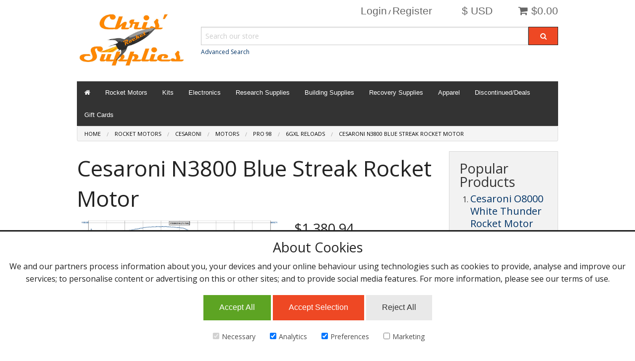

--- FILE ---
content_type: text/html; charset=UTF-8
request_url: https://www.csrocketry.com/rocket-motors/cesaroni/motors/pro-98/6gxl-reloads/cesaroni-n3800-blue-streak-rocket-motor.html
body_size: 6804
content:
<!DOCTYPE html><html class="no-js" xmlns="http://www.w3.org/1999/xhtml" dir="ltr" lang="en-US"><head><title>Cesaroni N3800 Blue Streak Rocket Motor</title><meta charset="utf-8"><meta name="viewport" content="width=device-width, initial-scale=1.0"><link href="https://www.csrocketry.com/rocket-motors/cesaroni/motors/pro-98/6gxl-reloads/cesaroni-n3800-blue-streak-rocket-motor.html" rel="canonical"><link href="https://www.csrocketry.com/favicon.ico" rel="shortcut icon" type="image/x-icon"><link href="https://www.csrocketry.com/skins/csrockets/css/normalize.css" rel="stylesheet"><link href="https://www.csrocketry.com/skins/csrockets/css/foundation.css" rel="stylesheet"><link href="https://www.csrocketry.com/skins/csrockets/css/font-awesome/css/font-awesome.min.css" rel="stylesheet"><link href="https://www.csrocketry.com/skins/csrockets/css/cubecart.css" rel="stylesheet"><link href="https://www.csrocketry.com/skins/csrockets/css/cubecart.common.css" rel="stylesheet"><link href="https://www.csrocketry.com/skins/csrockets/css/cubecart.helpers.css" rel="stylesheet"><link href="https://www.csrocketry.com/skins/csrockets/css/cubecart.default.css" rel="stylesheet"><link href="https://www.csrocketry.com/skins/csrockets/css/jquery.bxslider.css" rel="stylesheet"><link href="//fonts.googleapis.com/css?family=Open+Sans:400,700" rel="stylesheet" type='text/css'><link href="https://www.csrocketry.com/modules/plugins/usps_address_validation/css/uspsAddressValidation.css" rel="stylesheet" type="text/css" media="screen"><link href="https://www.csrocketry.com/modules/plugins/gtm/public/style.css" rel="stylesheet" type="text/css" media="screen"><meta http-equiv="Content-Type" content="text/html;charset=utf-8"><meta name="description" content="Cesaroni N3800 Blue Streak Rocket Motor"><meta name="keywords" content=""><meta name="robots" content="index, follow"><meta name="generator" content="cubecart"><meta property="og:image" content="https://www.csrocketry.com/images/cache/CTI/CTI_Motors/N3800.190.PNG"><meta property="og:url" content="https://www.csrocketry.com/rocket-motors/cesaroni/motors/pro-98/6gxl-reloads/cesaroni-n3800-blue-streak-rocket-motor.html"><script src="https://www.csrocketry.com/skins/csrockets/js/vendor/modernizr.min.js"></script><script src="https://www.csrocketry.com/skins/csrockets/js/vendor/jquery.js"></script><script>
    window.dataLayer = window.dataLayer || [];
    function gtag() {
        dataLayer.push(arguments);
    }
    if (localStorage.getItem('consentMode') === null) {
        gtag('consent', 'default', {
            'ad_storage': 'denied',
            'analytics_storage': 'denied',
            'personalization_storage': 'denied',
            'functionality_storage': 'denied',
            'security_storage': 'denied',
        });
    } else {
        gtag('consent', 'default', JSON.parse(localStorage.getItem('consentMode')));
    }

    if (localStorage.getItem('userId') != null) {
        window.dataLayer.push({
            'user_id': localStorage.getItem('userId')
        });
    }
</script><script async src="https://www.googletagmanager.com/gtag/js?id=GTM-P88QD7KM"></script><script id="gtm">
window.dataLayer = window.dataLayer || [];
function gtag(){dataLayer.push(arguments);}
gtag('js', new Date());
gtag('config', 'GTM-P88QD7KM');
</script><script src="https://www.csrocketry.com/modules/plugins/usps_address_validation/js/uspsAddressValidation.js"></script></head><body><div class="off-canvas-wrap" data-offcanvas><div class="inner-wrap"><aside class="right-off-canvas-menu"><div class="box-basket-content" id="box-basket-content"><h4 class="mini-basket-title nomarg pad-side">Your Basket</h4><div class="pad basket-detail"><ul class="no-bullet"><p class="pad-top text-center">Your basket is empty.</p></div></div></aside><aside class="left-off-canvas-menu"><ul class="off-canvas-list"><li><label>Account</label></li><li><a href="https://www.csrocketry.com/login.html">Login / Register</a></li></ul><ul class="off-canvas-list"><li><label>Change Currency</label></li></ul></aside><div class="row marg-top" id="top_header"><div class="small-4 large-3 columns"><a href="https://www.csrocketry.com" class="main-logo"><img src="https://www.csrocketry.com/images/logos/CRS_Logo_Stack_2023.jpg" alt="Cesaroni N3800 Blue Streak Rocket Motor"></a></div><div class="small-8 large-9 columns nav-boxes"><div class="row" id="nav-actions"><div class="small-12 columns"><div class="right text-center"> <div id="mini-basket"><div class="show-for-medium-up"><div class="text-right"><a href="#" id="basket-summary" class="button white small"><i class="fa fa-shopping-cart"></i> $0.00</a></div><div class="basket-detail-container hide" id="basket-detail"><div class="mini-basket-arrow"></div><div class="box-basket-content" id="box-basket-content"><h4 class="mini-basket-title nomarg pad-side">Your Basket</h4><div class="pad basket-detail"><ul class="no-bullet"><p class="pad-top text-center">Your basket is empty.</p></div></div></div></div><div class="show-for-small-only"><div class="show-for-small-only"><a class="right-off-canvas-toggle button white tiny" href="#"><i class="fa fa-shopping-cart fa-2x"></i></a></div><div class="hide panel radius small-basket-detail-container js_fadeOut" id="small-basket-detail"><i class="fa fa-check"></i> Added to Basket</div></div></div></div><div class="right text-center show-for-small"><a class="left-off-canvas-toggle button white tiny" href="#"><i class="fa fa-bars fa-2x"></i></a> <a class="button white tiny show-small-search" href="#"><i class="fa fa-search fa-2x"></i></a></div><div class="right text-center show-for-medium-up" id="box-currency"><span class="button white small">$ USD</span></div><div class="right text-right show-for-medium-up" id="box-session"><a href="https://www.csrocketry.com/login.html" class="button white small nopad-sides">Login</a> / <a href="https://www.csrocketry.com/register.html" class="button white small nopad-sides">Register</a></div></div></div><div class="row show-for-medium-up"><div class="small-12 columns"><div id="box-search"><form action="https://www.csrocketry.com/search.html" class="search_form" method="get"><div class="row collapse"><div class="small-10 large-11 columns search_container"><input name="search[keywords]" type="text" data-image="true" data-amount="15" class="search_input nomarg es" autocomplete="off" placeholder="Search our store" required><small><a href="https://www.csrocketry.com/search.html">Advanced Search</a></small></div><div class="small-2 large-1 columns"><button class="button postfix nomarg nopad" type="submit" value="Search"><i class="fa fa-search"></i></button></div></div><input type="hidden" name="_a" value="category"><input type="hidden" name="token" class="cc_session_token" value="22495c3fa66d94e82c2257e6492a59c7"></form><div class="hide" id="validate_search">Please enter a search keyword</div></div></div></div></div></div><div class="row hide" id="small-search"><div class="small-12 columns"><div id="box-search"><form action="https://www.csrocketry.com/search.html" class="search_form" method="get"><div class="row collapse"><div class="small-10 large-11 columns search_container"><input name="search[keywords]" type="text" data-image="true" data-amount="15" class="search_input nomarg es" autocomplete="off" placeholder="Search our store" required><small><a href="https://www.csrocketry.com/search.html">Advanced Search</a></small></div><div class="small-2 large-1 columns"><button class="button postfix nomarg nopad" type="submit" value="Search"><i class="fa fa-search"></i></button></div></div><input type="hidden" name="_a" value="category"><input type="hidden" name="token" class="cc_session_token" value="22495c3fa66d94e82c2257e6492a59c7"></form><div class="hide" id="validate_search">Please enter a search keyword</div></div></div></div><div class="row"><div class="small-12 columns small-collapse"><nav class="top-bar category-nav" data-topbar="" id="box-navigation"><ul class="title-area"><li class="name"></li><li class="toggle-topbar left"><a href="">Shop by Category <i class="fa fa-caret-down"></i></a></li></ul><section class="top-bar-section"><ul class="left"><li class="show-for-medium-up"><a href="https://www.csrocketry.com" title="Home"><i class="fa fa-home"></i></a></li><li class="has-dropdown"><a href="/rocket-motors.html" title="Rocket Motors">Rocket Motors</a></li><li class="has-dropdown"><a href="/kits.html" title="Kits">Kits</a></li><li class="has-dropdown"><a href="/electronics.html" title="Electronics">Electronics</a></li><li class="has-dropdown"><a href="/research-supplies.html" title="Research Supplies">Research Supplies</a></li><li class="has-dropdown"><a href="/building-supplies.html" title="Building Supplies">Building Supplies</a></li><li class="has-dropdown"><a href="/recovery-supplies.html" title="Recovery Supplies">Recovery Supplies</a></li><li class="has-dropdown"><a href="/apparel" title="Apparel">Apparel</a></li><li class="has-dropdown"><a href="/discontinued.html" title="Discontinued/Deals">Discontinued/Deals</a></li><li><a href="https://www.csrocketry.com/gift-certificates.html" title="Gift Cards">Gift Cards</a></li></ul></section></nav></div></div><div class="row"><div class="small-12 columns small-collapse"><div id="element-breadcrumbs"><ul class="breadcrumbs"><li><a href="https://www.csrocketry.com"><span class="show-for-small-only"><i class="fa fa-home"></i></span><span class="show-for-medium-up">Home</a></span></li><li><a href="https://www.csrocketry.com/rocket-motors.html">Rocket Motors</a></li><li><a href="https://www.csrocketry.com/rocket-motors/cesaroni.html">Cesaroni</a></li><li><a href="https://www.csrocketry.com/rocket-motors/cesaroni/motors.html">Motors</a></li><li><a href="https://www.csrocketry.com/rocket-motors/cesaroni/motors/pro-98.html">Pro 98</a></li><li><a href="https://www.csrocketry.com/rocket-motors/cesaroni/motors/pro-98/6gxl-reloads.html">6GXL Reloads</a></li><li><a href="https://www.csrocketry.com/rocket-motors/cesaroni/motors/pro-98/6gxl-reloads/cesaroni-n3800-blue-streak-rocket-motor.html">Cesaroni N3800 Blue Streak Rocket Motor</a></li></ul></div></div></div><div class="row product_wrapper"><div class="small-12 large-9 columns" id="main_content"><div itemscope itemtype="http://schema.org/Product"><div class="row"><div class="small-12 columns"><h1 itemprop="name">Cesaroni N3800 Blue Streak Rocket Motor</h1></div></div><form action="https://www.csrocketry.com/rocket-motors/cesaroni/motors/pro-98/6gxl-reloads/cesaroni-n3800-blue-streak-rocket-motor.html" method="post" class="add_to_basket"><div class="row"><div class="small-5 medium-7 columns"><a href="#" class="open-clearing" data-thumb-index="0"><img src="https://www.csrocketry.com/images/cache/CTI/CTI_Motors/N3800.500.PNG" alt="Cesaroni N3800 Blue Streak Rocket Motor" id="img-preview"></a><ul class="clearing-thumbs small-block-grid-3 medium-block-grid-5 marg-top" data-clearing><li><a href="/images/source/CTI/CTI_Motors/N3800.PNG" class="th"><img src="/images/cache/CTI/CTI_Motors/N3800.200.PNG" data-image-swap="/images/cache/CTI/CTI_Motors/N3800.500.PNG" data-caption="Cesaroni N3800 Blue Streak Rocket Motor" class="image-gallery" alt="Click to enlarge"></a></li></ul></div><div class="small-7 medium-5 columns"><h3><span id="ptp" data-price="1380.94">$1,380.94</span></h3><p class="buy_button"><strong>This product is currently out of stock</strong></p><div class="small-12 columns"><a href="https://www.csrocketry.com/login.html?regstocknotices=1&pid=987" class="button postfix">Login for stock notifications</a></div></div></div><hr><dl class="tabs" data-tab data-options="scroll_to_content:false"><dd class="active"><a href="#product_info">Product Information</a></dd><dd><a href="#product_spec">Specification</a></dd></dl><div class="tabs-content"><div class="content active" id="product_info" itemprop="description"><p><a href="https://www.csrocketry.com/rocket-motors/cesaroni/hardware/pro-98/6gxl-hardware/cesaroni-98-6xl-grain-hardware-set.html" target="_blank">REQUIRED HARDWARE</a>. </p><p>CTI N3800 Blue Streak Rocket Motor. This item requires hazmat shipping via FedEx.</p><p><span style="background-color:#f1c40f;">This motor requires a L3 Certification to buy.</span></p><table border="0" cellpadding="2" cellspacing="2" width="100%"><tbody><tr><td align="left" valign="top" width="25%"><p><b>Brandname</b></p></td><td align="left" valign="top" width="25%"><p>Pro98 17631N3800-P</p></td><td align="left" valign="top" width="25%"><p><b>Manufacturer</b></p></td><td align="left" valign="top" width="25%"><p>Cesaroni Technology</p></td></tr><tr><td align="left" valign="top" width="25%"><p><b>Man. Designation</b></p></td><td align="left" valign="top" width="25%"><p>17631N3800-P</p></td><td align="left" valign="top" width="25%"><p><b>CAR Designation</b></p></td><td align="left" valign="top" width="25%"><p>17631 N3800-P</p></td></tr><tr><td align="left" valign="top" width="25%"><p><b>Test Date</b></p></td><td align="left" valign="top" width="25%"><p>10/24/2009</p></td><td align="left" valign="top" width="25%"> </td><td align="left" valign="top" width="25%"> </td></tr><tr><td align="left" valign="top" width="25%"><p><b>Single-Use/Reload/Hybrid</b></p></td><td align="left" valign="top" width="25%"><p>Reloadable</p></td><td align="left" valign="top" width="25%"><p><b>Motor Dimensions mm</b></p></td><td align="left" valign="top" width="25%"><p>98.00 x 1239.00 mm (3.86 x 48.78 in)</p></td></tr><tr><td align="left" valign="top" width="25%"><p><b>Loaded Weight</b></p></td><td align="left" valign="top" width="25%"><p>14261 g</p></td><td align="left" valign="top" width="25%"><p><b>Total Impulse</b></p></td><td align="left" valign="top" width="25%"><p>17631.7 Ns (3963.8 lb-s)</p></td></tr><tr><td align="left" valign="top" width="25%"><p><b>Propellant Weight</b></p></td><td align="left" valign="top" width="25%"><p>8449 g</p></td><td align="left" valign="top" width="25%"><p><b>Maximum Thrust</b></p></td><td align="left" valign="top" width="25%"><p>5097.2 N (1145.9 lb)</p></td></tr><tr><td align="left" valign="top" width="25%"><p><b>Burnout Weight</b></p></td><td align="left" valign="top" width="25%"><p>5551 g</p></td><td align="left" valign="top" width="25%"><p><b>Avg Thrust</b></p></td><td align="left" valign="top" width="25%"><p>3786.9 N (851.3 lb)</p></td></tr><tr><td align="left" valign="top" width="25%"><p><b>Delays Tested</b></p></td><td align="left" valign="top" width="25%"><p>Plugged</p></td><td align="left" valign="top" width="25%"><p><b>ISP</b></p></td><td align="left" valign="top" width="25%"><p>212.90 s</p></td></tr><tr><td align="left" valign="top" width="25%"><p><b>Samples per second</b></p></td><td align="left" valign="top" width="25%"><p>1000</p></td><td align="left" valign="top" width="25%"><p><b>Burntime</b></p></td><td align="left" valign="top" width="25%"><p>4.65 s</p></td></tr><tr><td align="left" valign="top" width="25%"><p><b>Notes</b></p></td><td align="left" colspan="3" valign="top"><p>72.2% N</p></td></tr></tbody></table><p><strong>Earn Reward Points:</strong> 1380</p><p><strong>Earn Discount:</strong> $41.40</p></div><div class="content" id="product_spec"><table><tbody><tr><td>Product Code</td><td>1793</td></tr><tr><td>Manufacturer</td><td><a href="http://www.pro38.com" target="_blank">Cesaroni</a></td></tr><tr><td>Condition</td><td>New</td></tr><tr><td>Weight</td><td>25Lb</td></tr></tbody></table></div></div><input type="hidden" name="token" class="cc_session_token" value="22495c3fa66d94e82c2257e6492a59c7"></form><script src="//connect.facebook.net/en_US/all.js#xfbml=1"></script><fb:like show_faces="false" href="https://www.csrocketry.com/rocket-motors/cesaroni/motors/pro-98/6gxl-reloads/cesaroni-n3800-blue-streak-rocket-motor.html" width="230"></fb:like><hr><div id="element-reviews"><h2 id="reviews">Customer Reviews</h2><div id="review_read"><p>This product hasn't been reviewed yet.</p><a href="#" class="button review_show">Write a review</a></div><div id="review_write" class="hide"><h3>Write Review</h3><form action="https://www.csrocketry.com/rocket-motors/cesaroni/motors/pro-98/6gxl-reloads/cesaroni-n3800-blue-streak-rocket-motor.html#reviews_write" id="review_form" method="post"><div class="panel"><div class="row"><div class="small-12 columns"><label for="rev_name">Name</label><input id="rev_name" type="text" name="review[name]" value="" placeholder="Name (Required)" required></div></div><div class="row"><div class="small-12 columns"><label for="rev_email">Email</label><input id="rev_email" type="text" name="review[email]" value="" placeholder="Email (Required)" required></div></div><div class="row"><div class="small-12 columns" id="review_stars"><label for="rating">Rating</label><input type="radio" id="rating_1" name="rating" value="1" class="rating"><input type="radio" id="rating_2" name="rating" value="2" class="rating"><input type="radio" id="rating_3" name="rating" value="3" class="rating"><input type="radio" id="rating_4" name="rating" value="4" class="rating"><input type="radio" id="rating_5" name="rating" value="5" class="rating"></div></div><div class="row"><div class="small-12 columns"><label for="rev_title" class="inline">Review Title</label><input id="rev_title" type="text" name="review[title]" value="" placeholder="Review Title (Required)" required></div></div><div class="row"><div class="small-12 columns"><label for="rev_review" class="return">Review</label><textarea id="rev_review" name="review[review]" placeholder="Review (Required)" required></textarea></div></div><div class="row"><div class="medium-8 columns"><div class="cf-turnstile" id="cf-turnstilereviews" data-sitekey="0x4AAAAAABm5h37xCRtCJDfR"></div><script src="https://challenges.cloudflare.com/turnstile/v0/api.js?onload=onloadTurnstileCallbackreviews&render=explicit" async defer></script><script>

var onloadTurnstileCallbackreviews = function() {
  turnstile.render("#cf-turnstilereviews", {
    sitekey: "0x4AAAAAABm5h37xCRtCJDfR"
  });
};

</script></div></div></div><div class="clearfix"><input type="submit" value="Submit Review" data-form-id="review_form" id="review_submit" class="g-recaptcha button"><input type="button" value="Cancel" class="button secondary right review_hide"></div><input type="hidden" name="token" class="cc_session_token" value="22495c3fa66d94e82c2257e6492a59c7"></form></div><div class="hide" id="validate_email">Please enter a valid email address.</div><div class="hide" id="validate_field_required">This field is required.</div></div><div id="fb-root"></div><script>(function(d, s, id) {
  var js, fjs = d.getElementsByTagName(s)[0];
  if (d.getElementById(id)) return;
  js = d.createElement(s); js.id = id;
  js.src = "//connect.facebook.net/en_US/all.js#xfbml=1&appId=680289272004590";
  fjs.parentNode.insertBefore(js, fjs);
}(document, 'script', 'facebook-jssdk'));</script><div class="fb-comments" data-href="https://www.csrocketry.com/rocket-motors/cesaroni/motors/pro-98/6gxl-reloads/cesaroni-n3800-blue-streak-rocket-motor.html" data-num-posts="50" data-width="425"></div></div><div class="hide" id="validate_required">(Required)</div><div class="hide" id="validate_field_required">This field is required.</div></div><div class="large-3 columns show-for-large-up" id="sidebar_left"><div class="panel" id="box-popular"><h3>Popular Products</h3><ol><li><a href="https://www.csrocketry.com/rocket-motors/cesaroni/motors/pro-150/4g-40kns-reloads/cesaroni-o8000-white-thunder-rocket-motor.html" title="Cesaroni O8000 White Thunder Rocket Motor">Cesaroni O8000 White Thunder Rocket Motor</a><br> $8,001.69</li><li><a href="https://www.csrocketry.com/recovery-supplies/ejection-supplies/firewire-electric-match.html" title="Firewire Electric Match Bundle of 20">Firewire Electric Match Bundle of 20</a><br> $16.00</li><li><a href="https://www.csrocketry.com/rocket-motors/cesaroni/motors/pro-75/6g-reloads/cesaroni-m2020-imax-rocket-motor.html" title="Cesaroni M2020 Imax Rocket Motor">Cesaroni M2020 Imax Rocket Motor</a><br> $717.09</li></ol></div></div><a href="#" class="back-to-top"><span class="show-for-small-only"><i class="fa fa-angle-up"></i></span><span class="show-for-medium-up"><i class="fa fa-angle-up"></i> Top</span></a></div><footer><div class="row"><div class="medium-7 large-7 columns"><div id="box-documents"><h3></h3><nav><ul class="small-block-grid-1 medium-block-grid-3 large-block-grid-3"><li><a href="https://www.csrocketry.com/quote-request-information.html" title="Quote Request Information">Quote Request Information</a></li><li><a href="https://www.csrocketry.com/faq.html" title="Frequently Asked Questions (FAQ)" target="_blank">Frequently Asked Questions (FAQ)</a></li><li><a href="https://www.csrocketry.com/hours-of-operation.html" title="Hours of Operation" target="_blank">Hours of Operation</a></li><li><a href="https://www.csrocketry.com/launch-schedule.html" title="Launch Schedule">Launch Schedule</a></li><li><a href="https://www.csrocketry.com/privacy-policy.html" title="Privacy Policy">Privacy Policy</a></li><li><a href="https://www.csrocketry.com/terms-conditions.html" title="Terms &amp; Conditions">Terms & Conditions</a></li><li><a href="https://www.csrocketry.com/rewards-terms-and-conditions.html" title="Rewards Terms and Conditions">Rewards Terms and Conditions</a></li><li><a href="/shipping-policies.html" title="Shipping Policies" target="_blank">Shipping Policies</a></li><li><a href="https://www.csrocketry.com/safety-data-sheets.html" title="Safety Data Sheets">Safety Data Sheets</a></li><li><a href="https://www.csrocketry.com/contact-us.html" title="Contact Us">Contact Us</a></li></ul></nav></div><span class="show-for-medium-up"></span></div><div class="medium-5 large-5 columns"><div class="element-social"><h3>Follow Us</h3><ul class="small-block-grid-4 no-bullet nomarg social-icons text-left"><li><a href="https://www.facebook.com/csrocketry/" title="Facebook" target="_blank"><i class="fa fa-facebook-square"></i></a></li></ul></div><div class="row collapse"><div class="large-12 columns"><span class="show-for-small-only"></span></div></div></div></div></footer><script src="https://www.csrocketry.com/skins/csrockets/js/vendor/jquery.rating.min.js" type="text/javascript"></script><script src="https://www.csrocketry.com/skins/csrockets/js/vendor/jquery.validate.min.js" type="text/javascript"></script><script src="https://www.csrocketry.com/skins/csrockets/js/vendor/jquery.cookie.min.js" type="text/javascript"></script><script src="https://www.csrocketry.com/skins/csrockets/js/vendor/jquery.bxslider.min.js" type="text/javascript"></script><script src="https://www.csrocketry.com/skins/csrockets/js/1.foundation.js" type="text/javascript"></script><script src="https://www.csrocketry.com/skins/csrockets/js/1.foundation.min.js" type="text/javascript"></script><script src="https://www.csrocketry.com/skins/csrockets/js/2.cubecart.js" type="text/javascript"></script><script src="https://www.csrocketry.com/skins/csrockets/js/3.cubecart.validate.js" type="text/javascript"></script><script>
               
               $(document).foundation({equalizer:{equalize_on_stack:true}});
               $('.bxslider').bxSlider({auto:true,captions:true});
               
           </script><a class="exit-off-canvas"></a> <div class="AuthorizeNetSeal"> <script type="text/javascript" language="javascript">var ANS_customer_id="5b91fc99-8c94-449f-af7c-17439e313325";</script> <script type="text/javascript" language="javascript" src="//verify.authorize.net:443/anetseal/seal.js"></script></div><div class="row" id="ccpower"><div class="large-12 columns text-center"><p>e-Commerce by <a href="http://www.csrocketry.com">Rocket Power</a></p></div></div></div></div><script>

  </script><script id="pp_config" type="application/json">{"home":{"dom":".home_wrapper"},"category":{"dom":".category_wrapper"},"product":{"dom":".product_wrapper #main_content form .row .row:last-child"},"payment": {"dom":"#checkout_actions"},"cart": {"dom":"#checkout_actions"}}</script><script>
        var pp_config = JSON.parse(document.getElementById('pp_config').textContent)
        var pp_amount = null;</script><div id="gtm_warp">
   <div id="cookie-consent-banner" class="cookie-consent-banner">
      <h3>About Cookies</h3>
      <p>We and our partners process information about you, your devices and your online behaviour using technologies such as cookies to provide, analyse and improve our services; to personalise content or advertising on this or other sites; and to provide social media features. For more information, please see our terms of use.</p>
      <button id="btn-accept-all" class="cookie-consent-button btn-success button success">Accept All</button>
      <button id="btn-accept-some" class="cookie-consent-button btn-outline button">Accept Selection</button>
      <button id="btn-reject-all" class="cookie-consent-button btn-grayscale button secondary">Reject All</button>
      <div class="cookie-consent-options">
         <label><input id="consent-necessary" type="checkbox" value="Necessary" checked disabled>Necessary</label>
         <label><input id="consent-analytics" type="checkbox" value="Analytics" checked>Analytics</label>
         <label><input id="consent-preferences" type="checkbox" value="Preferences" checked>Preferences</label>
         <label><input id="consent-marketing" type="checkbox" value="Marketing">Marketing</label>
      </div>
   </div>
   <div id="cookie-consent-control" title="Cookie Settings">&#127850;</div>
   <script>
      var ca = document.getElementById('consent-analytics');
      var cp = document.getElementById('consent-preferences');
      var cm = document.getElementById('consent-marketing');
      
      function toggleView(obj) {
          var show;
          for (var prop in obj) {
              show = obj[prop] ? 'block' : 'none';
              document.getElementById('cookie-consent-'+prop).style.display = show;
          }
      }
      function checkBoxes() {
          var values = JSON.parse(localStorage.getItem('consentMode'));
          values.ad_storage === "granted" ? cm.checked = true : cm.checked = false;
          values.analytics_storage === "granted" ? ca.checked = true : ca.checked = false;
          values.personalization_storage === "granted" ? cp.checked= true : cp.checked = false;
      }
      if (localStorage.getItem('consentMode') === null) {
          toggleView({banner:true, control:false});
      } else {
          checkBoxes();
          toggleView({banner:false, control:true});
      }
      
      document.getElementById('btn-accept-all').addEventListener('click', function() {
          ca.checked = true;
          cp.checked = true;
          cm.checked = true;
          setConsent({
              necessary: true,
              analytics: true,
              preferences: true,
              marketing: true
          });
      });
      document.getElementById('btn-accept-some').addEventListener('click', function() {
          setConsent({
              necessary: true,
              analytics: ca.checked,
              preferences: cp.checked,
              marketing: cm.checked
          });
      });
      document.getElementById('btn-reject-all').addEventListener('click', function() {
          ca.checked = false;
          cp.checked = false;
          cm.checked = false;
          setConsent({
              necessary: true,
              analytics: false,
              preferences: false,
              marketing: false
          });
      });
      
      document.getElementById('cookie-consent-control').addEventListener('click', function() {
          checkBoxes();
          toggleView({banner:true, control:false});
      });
      
      function setConsent(consent) {
          const consentMode = {
              'functionality_storage': consent.necessary ? 'granted' : 'denied',
              'security_storage': consent.necessary ? 'granted' : 'denied',
              'ad_storage': consent.marketing ? 'granted' : 'denied',
              'analytics_storage': consent.analytics ? 'granted' : 'denied',
              'personalization_storage': consent.preferences ? 'granted' : 'denied',
          };
          gtag('consent', 'update', consentMode);
          localStorage.setItem('consentMode', JSON.stringify(consentMode));
          checkBoxes();
          setTimeout(function(){toggleView({banner:false,control:true})},300);
      }
   </script>
</div></html>